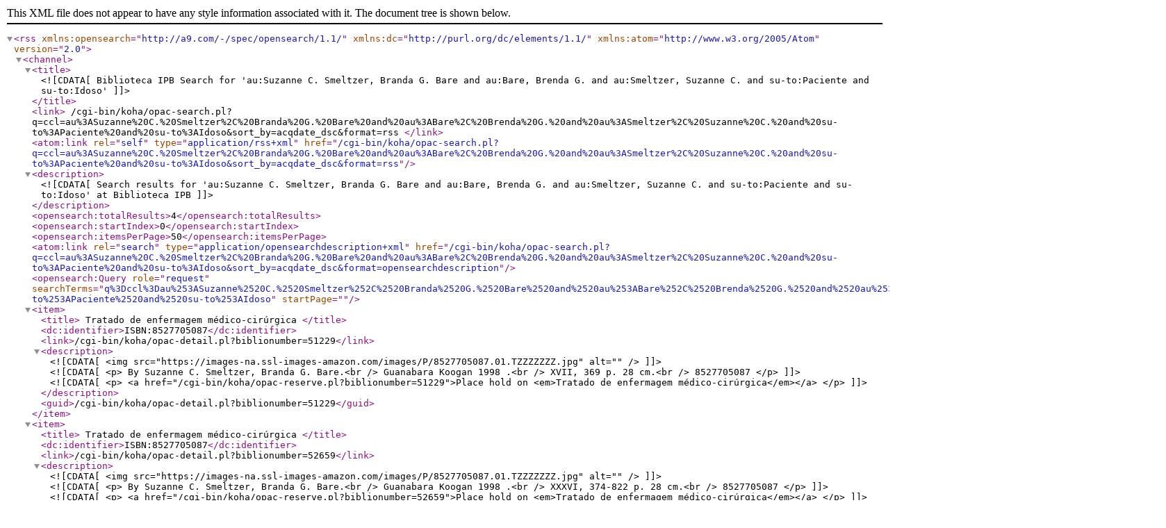

--- FILE ---
content_type: text/xml; charset=UTF-8
request_url: https://bibliotecas.ipb.pt/cgi-bin/koha/opac-search.pl?q=ccl=au%253ASuzanne%2520C.%2520Smeltzer%252C%2520Branda%2520G.%2520Bare%2520and%2520au%253ABare%252C%2520Brenda%2520G.%2520and%2520au%253ASmeltzer%252C%2520Suzanne%2520C.%2520and%2520su-to%253APaciente%2520and%2520su-to%253AIdoso&count=50&sort_by=acqdate_dsc&format=rss2
body_size: 981
content:
<?xml version="1.0" encoding="utf-8" ?> <rss version="2.0" xmlns:opensearch="http://a9.com/-/spec/opensearch/1.1/" xmlns:dc="http://purl.org/dc/elements/1.1/" xmlns:atom="http://www.w3.org/2005/Atom"> <channel> <title> <![CDATA[Biblioteca IPB Search for 'au:Suzanne C. Smeltzer, Branda G. Bare and au:Bare, Brenda G. and au:Smeltzer, Suzanne C. and su-to:Paciente and su-to:Idoso']]> </title> <link> /cgi-bin/koha/opac-search.pl?q=ccl=au%3ASuzanne%20C.%20Smeltzer%2C%20Branda%20G.%20Bare%20and%20au%3ABare%2C%20Brenda%20G.%20and%20au%3ASmeltzer%2C%20Suzanne%20C.%20and%20su-to%3APaciente%20and%20su-to%3AIdoso&#38;sort_by=acqdate_dsc&#38;format=rss </link> <atom:link rel="self" type="application/rss+xml" href="/cgi-bin/koha/opac-search.pl?q=ccl=au%3ASuzanne%20C.%20Smeltzer%2C%20Branda%20G.%20Bare%20and%20au%3ABare%2C%20Brenda%20G.%20and%20au%3ASmeltzer%2C%20Suzanne%20C.%20and%20su-to%3APaciente%20and%20su-to%3AIdoso&#38;sort_by=acqdate_dsc&#38;format=rss"/> <description> <![CDATA[ Search results for 'au:Suzanne C. Smeltzer, Branda G. Bare and au:Bare, Brenda G. and au:Smeltzer, Suzanne C. and su-to:Paciente and su-to:Idoso' at Biblioteca IPB]]> </description> <opensearch:totalResults>4</opensearch:totalResults> <opensearch:startIndex>0</opensearch:startIndex> <opensearch:itemsPerPage>50</opensearch:itemsPerPage> <atom:link rel="search" type="application/opensearchdescription+xml" href="/cgi-bin/koha/opac-search.pl?q=ccl=au%3ASuzanne%20C.%20Smeltzer%2C%20Branda%20G.%20Bare%20and%20au%3ABare%2C%20Brenda%20G.%20and%20au%3ASmeltzer%2C%20Suzanne%20C.%20and%20su-to%3APaciente%20and%20su-to%3AIdoso&#38;sort_by=acqdate_dsc&#38;format=opensearchdescription"/> <opensearch:Query role="request" searchTerms="q%3Dccl%3Dau%253ASuzanne%2520C.%2520Smeltzer%252C%2520Branda%2520G.%2520Bare%2520and%2520au%253ABare%252C%2520Brenda%2520G.%2520and%2520au%253ASmeltzer%252C%2520Suzanne%2520C.%2520and%2520su-to%253APaciente%2520and%2520su-to%253AIdoso" startPage="" /> <item> <title> Tratado de enfermagem médico-cirúrgica </title> <dc:identifier>ISBN:8527705087</dc:identifier> <link>/cgi-bin/koha/opac-detail.pl?biblionumber=51229</link> <description> <![CDATA[ <img src="https://images-na.ssl-images-amazon.com/images/P/8527705087.01.TZZZZZZZ.jpg" alt="" /> ]]> <![CDATA[ <p> By Suzanne C. Smeltzer, Branda G. Bare.<br /> Guanabara Koogan 1998 .<br /> XVII, 369 p. 28 cm.<br /> 8527705087 </p> ]]> <![CDATA[ <p> <a href="/cgi-bin/koha/opac-reserve.pl?biblionumber=51229">Place hold on <em>Tratado de enfermagem médico-cirúrgica</em></a> </p> ]]> </description> <guid>/cgi-bin/koha/opac-detail.pl?biblionumber=51229</guid> </item> <item> <title> Tratado de enfermagem médico-cirúrgica </title> <dc:identifier>ISBN:8527705087</dc:identifier> <link>/cgi-bin/koha/opac-detail.pl?biblionumber=52659</link> <description> <![CDATA[ <img src="https://images-na.ssl-images-amazon.com/images/P/8527705087.01.TZZZZZZZ.jpg" alt="" /> ]]> <![CDATA[ <p> By Suzanne C. Smeltzer, Branda G. Bare.<br /> Guanabara Koogan 1998 .<br /> XXXVI, 374-822 p. 28 cm.<br /> 8527705087 </p> ]]> <![CDATA[ <p> <a href="/cgi-bin/koha/opac-reserve.pl?biblionumber=52659">Place hold on <em>Tratado de enfermagem médico-cirúrgica</em></a> </p> ]]> </description> <guid>/cgi-bin/koha/opac-detail.pl?biblionumber=52659</guid> </item> <item> <title> Tratado de enfermagem médico-cirúrgica </title> <dc:identifier>ISBN:8527705087</dc:identifier> <link>/cgi-bin/koha/opac-detail.pl?biblionumber=52660</link> <description> <![CDATA[ <img src="https://images-na.ssl-images-amazon.com/images/P/8527705087.01.TZZZZZZZ.jpg" alt="" /> ]]> <![CDATA[ <p> By Suzanne C. Smeltzer, Branda G. Bare.<br /> Guanabara Koogan 1998 .<br /> XXXVI, 826-1352 p. 28 cm.<br /> 8527705087 </p> ]]> <![CDATA[ <p> <a href="/cgi-bin/koha/opac-reserve.pl?biblionumber=52660">Place hold on <em>Tratado de enfermagem médico-cirúrgica</em></a> </p> ]]> </description> <guid>/cgi-bin/koha/opac-detail.pl?biblionumber=52660</guid> </item> <item> <title> Tratado de enfermagem médico-cirúrgica </title> <dc:identifier>ISBN:8527705087</dc:identifier> <link>/cgi-bin/koha/opac-detail.pl?biblionumber=52661</link> <description> <![CDATA[ <img src="https://images-na.ssl-images-amazon.com/images/P/8527705087.01.TZZZZZZZ.jpg" alt="" /> ]]> <![CDATA[ <p> By Suzanne C. Smeltzer, Branda G. Bare.<br /> Guanabara Koogan 1998 .<br /> XXXVI, 1356-1813 p. p. 28 cm.<br /> 8527705087 </p> ]]> <![CDATA[ <p> <a href="/cgi-bin/koha/opac-reserve.pl?biblionumber=52661">Place hold on <em>Tratado de enfermagem médico-cirúrgica</em></a> </p> ]]> </description> <guid>/cgi-bin/koha/opac-detail.pl?biblionumber=52661</guid> </item> </channel> </rss>
